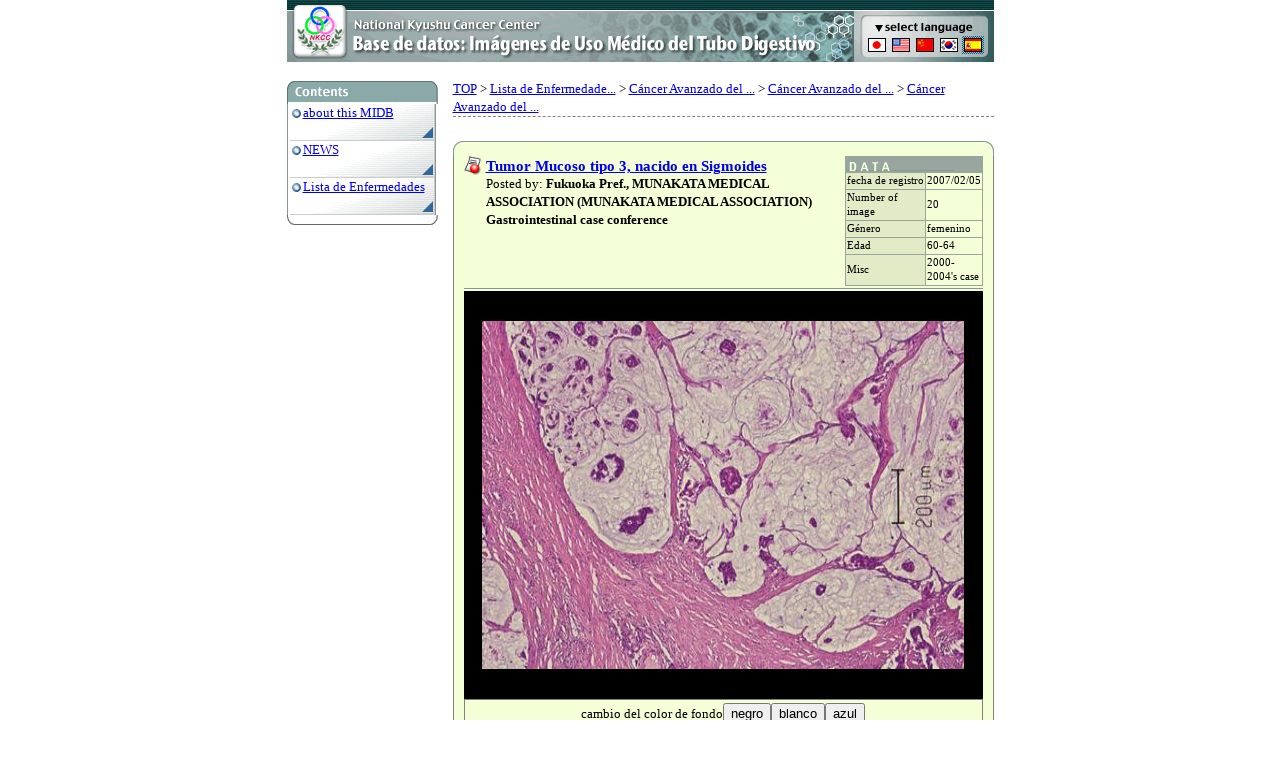

--- FILE ---
content_type: text/html
request_url: http://www.midb.jp/db/es/disp.php?gid=9815
body_size: 8542
content:
<!DOCTYPE HTML PUBLIC "-//W3C//DTD HTML 4.01 Transitional//EN" "http://www.w3.org/TR/html4/loose.dtd">
<html>
<head>
  <meta http-equiv="CONTENT-TYPE" content="text/html; charset=UTF-8">
  <title>Base de datos: Imágenes de Uso Médico del Tubo Digestivo</title>
<link href="../inc/midb-en.css" rel="stylesheet" type="text/css">
<script language="JavaScript" type="text/JavaScript">
<!--
function MM_preloadImages() { //v3.0
  var d=document; if(d.images){ if(!d.MM_p) d.MM_p=new Array();
    var i,j=d.MM_p.length,a=MM_preloadImages.arguments; for(i=0; i<a.length; i++)
    if (a[i].indexOf("#")!=0){ d.MM_p[j]=new Image; d.MM_p[j++].src=a[i];}}
}

function MM_swapImgRestore() { //v3.0
  var i,x,a=document.MM_sr; for(i=0;a&&i<a.length&&(x=a[i])&&x.oSrc;i++) x.src=x.oSrc;
}

function MM_findObj(n, d) { //v4.01
  var p,i,x;  if(!d) d=document; if((p=n.indexOf("?"))>0&&parent.frames.length) {
    d=parent.frames[n.substring(p+1)].document; n=n.substring(0,p);}
  if(!(x=d[n])&&d.all) x=d.all[n]; for (i=0;!x&&i<d.forms.length;i++) x=d.forms[i][n];
  for(i=0;!x&&d.layers&&i<d.layers.length;i++) x=MM_findObj(n,d.layers[i].document);
  if(!x && d.getElementById) x=d.getElementById(n); return x;
}

function MM_swapImage() { //v3.0
  var i,j=0,x,a=MM_swapImage.arguments; document.MM_sr=new Array; for(i=0;i<(a.length-2);i+=3)
   if ((x=MM_findObj(a[i]))!=null){document.MM_sr[j++]=x; if(!x.oSrc) x.oSrc=x.src; x.src=a[i+2];}
}
//-->
</script>
</head>
<body bgcolor="#FFFFFF" leftmargin="0" topmargin="0" marginwidth="0" marginheight="0" onLoad="MM_preloadImages('../image/select_lang_f2.gif','../image/select_lang_f3.gif','../image/select_lang_f4.gif','../image/select_lang_f5.gif','../image/select_lang_f6.gif')">
<table width="707" border="0" align="center" cellpadding="0" cellspacing="0">
	<tr>
	<td><a href="index.php"><img src="../image/title_es.gif" alt="Gastrointestinal medical image database" width="567" height="62" border="0"></a></td>
	<td><img src="../image/select_lang.gif" alt="select language" name="lang" width="140" height="36" border="0" id="lang"><br>
	 <img src="../image/title1.gif" width="11" height="18"><a href="../jp/" onMouseOver="MM_swapImage('lang','','../image/select_lang_f2.gif',1)" onMouseOut="MM_swapImgRestore()"><img src="../image/jp.gif" alt="japanese" name="jp" width="24" height="18" border="0" id="jp"></a><a href="../en" onMouseOver="MM_swapImage('lang','','../image/select_lang_f3.gif',1)" onMouseOut="MM_swapImgRestore()"><img src="../image/en.gif" alt="english" name="en" width="24" height="18" border="0" id="en"></a><a href="../cn" onMouseOver="MM_swapImage('lang','','../image/select_lang_f4.gif',1)" onMouseOut="MM_swapImgRestore()"><img src="../image/cn.gif" alt="chinese" name="cn" width="24" height="18" border="0" id="cn"></a><a href="../kr" onMouseOver="MM_swapImage('lang','','../image/select_lang_f5.gif',1)" onMouseOut="MM_swapImgRestore()"><img src="../image/kr.gif" alt="korea" name="kr" width="24" height="18" border="0" id="kr"></a><a href="../es" onMouseOver="MM_swapImage('lang','','../image/select_lang_f6.gif',1)" onMouseOut="MM_swapImgRestore()"><img src="../image/es_f2.gif" alt="spanish" name="es" width="23" height="18" border="0" id="es"></a><img src="../image/title2.gif" width="10" height="18"><br>
			<img src="../image/title3.gif" width="140" height="8" border="0"></td>
	</tr>
</table>
<br>
<table border="0" cellpadding="0" cellspacing="0" width="707" align="center">
<tr>
 <td width="170" valign=top> 
<!-- main menu -->
<img src="../image/contents_head.gif" alt="Contents" width="151" height="24"><div class="menu_area">
<div class="menu_title"><a href="about.php">about this MIDB</a></div>
	 <div class="menu_body"><br>
	 </div>
</div>
<div class="menu_area">
	 <div class="menu_title"><a href="news.php">NEWS</a></div>
	 <div class="menu_body"><br>
	 </div>
</div>
<div class="menu_area">
	 <div class="menu_title"><a href="node.php">Lista de Enfermedades</a></div>
	 <div class="menu_body"><br>
	 </div>
</div>
  <img src="../image/contents_bottom.gif"> <br>
	<br>
 </td>
<td valign="top">
<!--  main contents --><div class="hist_list"><a href=index.php>TOP</a>
&gt; <a href=node.php?pid=1>Lista de Enfermedade...</a>
&gt; <a href=node.php?pid=16>Cáncer Avanzado del ...</a>
&gt; <a href=node.php?pid=64>Cáncer Avanzado del ...</a>
&gt; <a href=node.php?pid=318>Cáncer Avanzado del ...</a>
</div><img src="../image/base_no_tab.gif" width="541" height="19"><div class="case_list"><table width="100%" cellpadding="0" cellspacing="0">
 <tr> 
	<td width="430" valign=top>
	<div class="case_area_detail"> 
		<div class="case_title"><a href="node.php?pid=1354">Tumor Mucoso tipo 3, nacido en Sigmoides</a></div>
		Posted by:<b> Fukuoka Pref., MUNAKATA MEDICAL ASSOCIATION  (MUNAKATA MEDICAL ASSOCIATION)		</b><br>
		 <b>Gastrointestinal case conference</b> 
	 </div></td>
	<td valign="top"> <table width="107" border="0" cellpadding="1" cellspacing="1" bgcolor="#99A6A0">
		<tr> 
		 <td colspan="2"><img src="../image/datatitle.gif" width="107" height="13"></td>
		</tr>
		<tr> 
		 <td bgcolor="#E2EBC5" nowrap><span class="f10">fecha de registro</span></td>
		 <td bgcolor="#F5FFD7" nowrap><span class="f10">2007/02/05</span></td>
		</tr>
		<tr> 
		 <td bgcolor="#E2EBC5"><span class="f10">Number of image</span></td>
		 <td bgcolor="#F5FFD7"><span class="f10">20</span></td>
		</tr>
		<tr> 
		 <td bgcolor="#E2EBC5"><span class="f10">Género</span></td>
		 <td bgcolor="#F5FFD7" ><span class="f10">femenino</span></td>
		</tr>
		<tr> 
		 <td bgcolor="#E2EBC5"><span class="f10">Edad</span></td>
		 <td bgcolor="#F5FFD7"><span class="f10">
		 			 60-64
			</span></td>
		</tr>
		 
		<tr> 
		 <td bgcolor="#E2EBC5"><span class="f10">Misc</span></td>
		 <td bgcolor="#F5FFD7"><span class="f10">2000-2004's case</span></td>
		</tr>
		 </table></td>
 </tr>
</table>
<img src="../image/sepa.gif" width="100%" height="5" border="0">
<br><div id="zzz" style="background-color:black" align="center"><img src="/DBimage/es/0702/9815.jpg" width="482" height="348" border=0 style="margin-top:30px;margin-bottom:30px" alt="ID:9815" title="ID:9815"></div><div class="colorswitch" align="center">cambio del color de fondo<input type="button" value="negro" onClick="document.getElementById('zzz').style.backgroundColor='black'"><input type="button" value="blanco" onClick="document.getElementById('zzz').style.backgroundColor='white'"><input type="button" value="azul" onClick="document.getElementById('zzz').style.backgroundColor='blue'"></div>[Image-ID:9815]<br><table border=0 width="100%"><tr class="a"><td width="30%">clasificación del paciente</td><td>Tumor Epitelial Maligno/Carcinoma Mucinoso</td></tr><tr class="b"><td width="30%">parte(separada por órganos)</td><td>colon/sigmoides</td></tr><tr class="a"><td width="30%">método de exámen</td><td>Micro</td></tr><tr class="b"><td width="30%">clasificación ectoscópica de tumores</td><td>Tipo 3(Tipo ulcerado de bordes infiltrados)/</td></tr><tr class="a"><td width="30%">diámetro mayor del tumor</td><td>40 -</td></tr><tr class="b"><td width="30%">grado de penetración</td><td>s(a)</td></tr><tr class="a"><td width="30%">múltiples tumores(en un mismo órgano)</td><td>ausente</td></tr><tr class="b"><td width="30%">múltiples tumores(en varios órganos)</td><td>ausente</td></tr></table></div><img src="../image/main_bottom.gif" width="541" height="19"><br><br><br>

</td></tr>
<script language="Javascript" src="../inc/scroll.js"></script>
<table cellpadding="0" cellspacing="0" border="0" align=center>
 <tr> 
	<td colspan="3"><img src="../image/footer_line1.gif" width="707" height="5"></td>
 </tr>
 <tr> 
	<td width="35"><img src="../image/footer_logo.gif" width="34" height="35" align="left"></td>
	<td><div class="footer_text">Copyright(c) 1998 - Hospital Nacional del Centro del Cáncer de Kyushu.<br>
Todos los derechos quedan reservados.</div></td>
	<td align="right"><a href="#top" onClick="jumpTotop();return false;" onKeyPress="jumpTotop();return false;">TOP</a></td>
 </tr>
 <tr> 
	<td colspan="3"><img src="../image/footer_line2.gif" width="707" height="11"></td>
 </tr>
</table>
<script type="text/javascript">
var gaJsHost = (("https:" == document.location.protocol) ? "https://ssl." : "http://www.");
document.write(unescape("%3Cscript src='" + gaJsHost + "google-analytics.com/ga.js' type='text/javascript'%3E%3C/script%3E"));
</script>
<script type="text/javascript">
var pageTracker = _gat._getTracker("UA-346229-2");
pageTracker._trackPageview();
</script>
</body>
</html>
